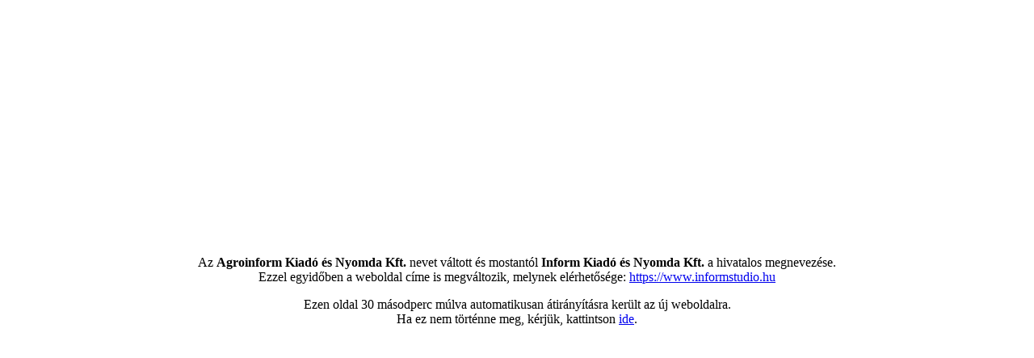

--- FILE ---
content_type: text/html
request_url: https://www.agroinformkiado.hu/
body_size: 477
content:
<html>
<head>
	<meta charset="utf-8">
	<meta http-equiv="Refresh" content="30; url=https://www.informstudio.hu" />
</head>
<body>
<table width="100%" height="100%" border="0" cellpadding="0" cellspacing="0">
<tr>
<td align="center" valign="middle">
<p>
Az <strong>Agroinform Kiadó és Nyomda Kft.</strong> nevet váltott és mostantól <strong>Inform Kiadó és Nyomda Kft.</strong> a hivatalos megnevezése.<br />
Ezzel egyidőben a weboldal címe is megváltozik, melynek elérhetősége: <a href="https://www.informstudio.hu/?">https://www.informstudio.hu</a><br />
</p>
<p>
Ezen oldal 30 másodperc múlva automatikusan átirányításra került az új weboldalra.<br />
Ha ez nem történne meg, kérjük, kattintson <a href="https://www.informstudio.hu/?">ide</a>.
</p>
</td>
</tr>
</body>
</html>
